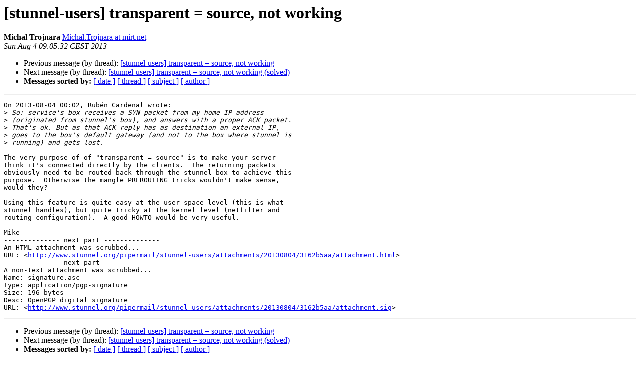

--- FILE ---
content_type: text/html
request_url: https://www.stunnel.org/pipermail/stunnel-users/2013-August/004297.html
body_size: 1924
content:
<!DOCTYPE HTML PUBLIC "-//W3C//DTD HTML 4.01 Transitional//EN">
<HTML>
 <HEAD>
   <TITLE> [stunnel-users] transparent = source, not working
   </TITLE>
   <LINK REL="Index" HREF="index.html" >
   <LINK REL="made" HREF="mailto:stunnel-users%40stunnel.org?Subject=Re%3A%20%5Bstunnel-users%5D%20transparent%20%3D%20source%2C%20not%20working&In-Reply-To=%3C51FDFD3C.7040309%40mirt.net%3E">
   <META NAME="robots" CONTENT="index,nofollow">
   <style type="text/css">
       pre {
           white-space: pre-wrap;       /* css-2.1, curent FF, Opera, Safari */
           }
   </style>
   <META http-equiv="Content-Type" content="text/html; charset=utf-8">
   <LINK REL="Previous"  HREF="004296.html">
   <LINK REL="Next"  HREF="004298.html">
 </HEAD>
 <BODY BGCOLOR="#ffffff">
   <H1>[stunnel-users] transparent = source, not working</H1>
    <B>Michal Trojnara</B> 
    <A HREF="/cdn-cgi/l/email-protection#[base64]" TITLE="[stunnel-users] transparent = source, not working">Michal.Trojnara at mirt.net
       </A><BR>
    <I>Sun Aug  4 09:05:32 CEST 2013</I>
    <P><UL>
        <LI>Previous message (by thread): <A HREF="004296.html">[stunnel-users] transparent = source, not working
</A></li>
        <LI>Next message (by thread): <A HREF="004298.html">[stunnel-users] transparent = source, not working (solved)
</A></li>
         <LI> <B>Messages sorted by:</B> 
              <a href="date.html#4297">[ date ]</a>
              <a href="thread.html#4297">[ thread ]</a>
              <a href="subject.html#4297">[ subject ]</a>
              <a href="author.html#4297">[ author ]</a>
         </LI>
       </UL>
    <HR>  
<!--beginarticle-->
<PRE>On 2013-08-04 00:02, Rubén Cardenal wrote:
&gt;<i> So: service's box receives a SYN packet from my home IP address
</I>&gt;<i> (originated from stunnel's box), and answers with a proper ACK packet.
</I>&gt;<i> That's ok. But as that ACK reply has as destination an external IP,
</I>&gt;<i> goes to the box's default gateway (and not to the box where stunnel is
</I>&gt;<i> running) and gets lost.
</I>
The very purpose of of &quot;transparent = source&quot; is to make your server
think it's connected directly by the clients.  The returning packets
obviously need to be routed back through the stunnel box to achieve this
purpose.  Otherwise the mangle PREROUTING tricks wouldn't make sense,
would they?

Using this feature is quite easy at the user-space level (this is what
stunnel handles), but quite tricky at the kernel level (netfilter and
routing configuration).  A good HOWTO would be very useful.

Mike
-------------- next part --------------
An HTML attachment was scrubbed...
URL: &lt;<A HREF="https://www.stunnel.org/pipermail/stunnel-users/attachments/20130804/3162b5aa/attachment.html">http://www.stunnel.org/pipermail/stunnel-users/attachments/20130804/3162b5aa/attachment.html</A>&gt;
-------------- next part --------------
A non-text attachment was scrubbed...
Name: signature.asc
Type: application/pgp-signature
Size: 196 bytes
Desc: OpenPGP digital signature
URL: &lt;<A HREF="https://www.stunnel.org/pipermail/stunnel-users/attachments/20130804/3162b5aa/attachment.sig">http://www.stunnel.org/pipermail/stunnel-users/attachments/20130804/3162b5aa/attachment.sig</A>&gt;
</PRE>

<!--endarticle-->
    <HR>
    <P><UL>
        <!--threads-->
	<LI>Previous message (by thread): <A HREF="004296.html">[stunnel-users] transparent = source, not working
</A></li>
	<LI>Next message (by thread): <A HREF="004298.html">[stunnel-users] transparent = source, not working (solved)
</A></li>
         <LI> <B>Messages sorted by:</B> 
              <a href="date.html#4297">[ date ]</a>
              <a href="thread.html#4297">[ thread ]</a>
              <a href="subject.html#4297">[ subject ]</a>
              <a href="author.html#4297">[ author ]</a>
         </LI>
       </UL>

<hr>
<a href="https://www.stunnel.org/cgi-bin/mailman/listinfo/stunnel-users">More information about the stunnel-users
mailing list</a><br>
<script data-cfasync="false" src="/cdn-cgi/scripts/5c5dd728/cloudflare-static/email-decode.min.js"></script><script defer src="https://static.cloudflareinsights.com/beacon.min.js/vcd15cbe7772f49c399c6a5babf22c1241717689176015" integrity="sha512-ZpsOmlRQV6y907TI0dKBHq9Md29nnaEIPlkf84rnaERnq6zvWvPUqr2ft8M1aS28oN72PdrCzSjY4U6VaAw1EQ==" data-cf-beacon='{"version":"2024.11.0","token":"d05e58270b404604bb9ef051b85a29ab","r":1,"server_timing":{"name":{"cfCacheStatus":true,"cfEdge":true,"cfExtPri":true,"cfL4":true,"cfOrigin":true,"cfSpeedBrain":true},"location_startswith":null}}' crossorigin="anonymous"></script>
</body></html>
